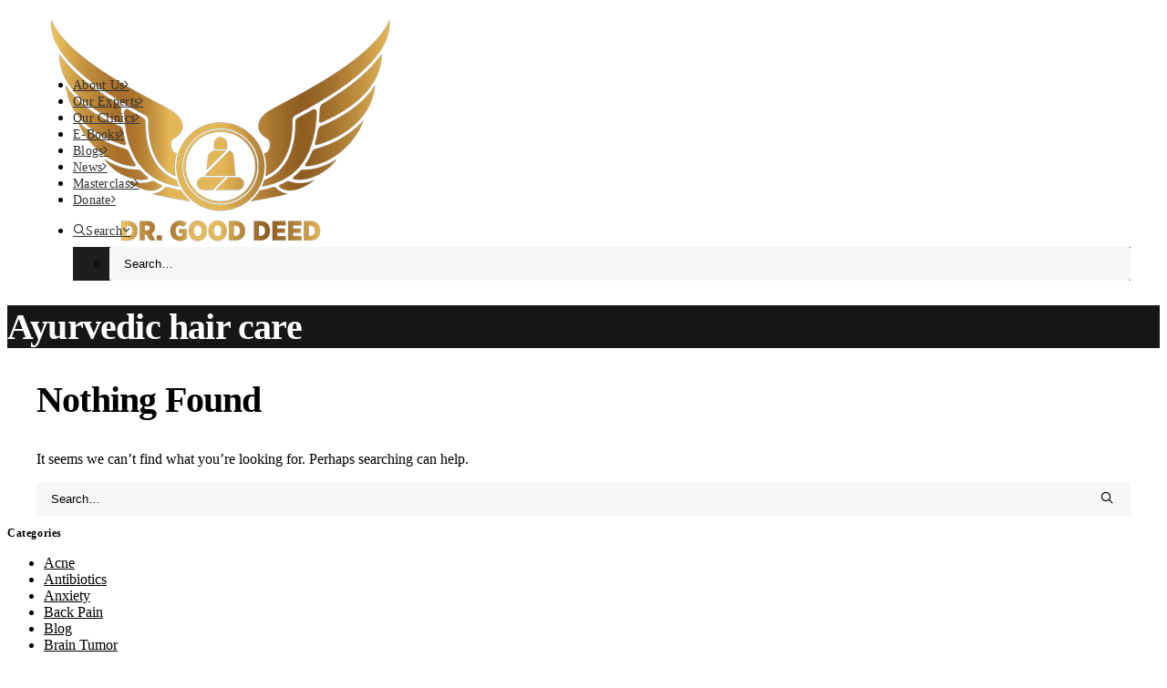

--- FILE ---
content_type: text/html; charset=UTF-8
request_url: https://drgooddeed.com/tag/ayurvedic-hair-care/
body_size: 23739
content:
<!DOCTYPE html><html class="no-touch" lang="en-US" prefix="og: https://ogp.me/ns#" xmlns="http://www.w3.org/1999/xhtml"><head><script data-no-optimize="1">var litespeed_docref=sessionStorage.getItem("litespeed_docref");litespeed_docref&&(Object.defineProperty(document,"referrer",{get:function(){return litespeed_docref}}),sessionStorage.removeItem("litespeed_docref"));</script> <meta http-equiv="Content-Type" content="text/html; charset=UTF-8"><meta name="viewport" content="width=device-width, initial-scale=1"><link rel="profile" href="http://gmpg.org/xfn/11"><link rel="pingback" href="https://drgooddeed.com/xmlrpc.php"> <script data-cfasync="false" data-pagespeed-no-defer data-cookieconsent="ignore">var gtm4wp_datalayer_name = "dataLayer";
	var dataLayer = dataLayer || [];
	const gtm4wp_use_sku_instead = 0;
	const gtm4wp_currency = 'INR';
	const gtm4wp_product_per_impression = 10;
	const gtm4wp_clear_ecommerce = true;
	const gtm4wp_datalayer_max_timeout = 2000;

	const gtm4wp_scrollerscript_debugmode         = false;
	const gtm4wp_scrollerscript_callbacktime      = 100;
	const gtm4wp_scrollerscript_readerlocation    = 150;
	const gtm4wp_scrollerscript_contentelementid  = "content";
	const gtm4wp_scrollerscript_scannertime       = 60;</script> <title>Ayurvedic hair care Archives - Dr Good Deeds</title><meta name="robots" content="follow, noindex"/><meta property="og:locale" content="en_US" /><meta property="og:type" content="article" /><meta property="og:title" content="Ayurvedic hair care Archives - Dr Good Deeds" /><meta property="og:url" content="https://drgooddeed.com/tag/ayurvedic-hair-care/" /><meta property="og:site_name" content="Dr Good Deeds" /><meta property="article:publisher" content="https://www.facebook.com/drgooddeed" /><meta property="og:image" content="https://drgooddeed.com/wp-content/uploads/2020/07/vision-1024x683.jpg" /><meta property="og:image:secure_url" content="https://drgooddeed.com/wp-content/uploads/2020/07/vision-1024x683.jpg" /><meta property="og:image:width" content="840" /><meta property="og:image:height" content="560" /><meta property="og:image:type" content="image/jpeg" /><meta name="twitter:card" content="summary_large_image" /><meta name="twitter:title" content="Ayurvedic hair care Archives - Dr Good Deeds" /><meta name="twitter:image" content="https://drgooddeed.com/wp-content/uploads/2020/07/vision-1024x683.jpg" /><link rel='dns-prefetch' href='//fonts.googleapis.com' /><link rel="alternate" type="application/rss+xml" title="Dr Good Deeds &raquo; Feed" href="https://drgooddeed.com/feed/" /><link rel="alternate" type="application/rss+xml" title="Dr Good Deeds &raquo; Comments Feed" href="https://drgooddeed.com/comments/feed/" /><link rel="alternate" type="application/rss+xml" title="Dr Good Deeds &raquo; Ayurvedic hair care Tag Feed" href="https://drgooddeed.com/tag/ayurvedic-hair-care/feed/" /><link rel="alternate" type="application/rss+xml" title="Dr Good Deeds &raquo; Stories Feed" href="https://drgooddeed.com/web-stories/feed/"><style id='wp-img-auto-sizes-contain-inline-css' type='text/css'>img:is([sizes=auto i],[sizes^="auto," i]){contain-intrinsic-size:3000px 1500px}
/*# sourceURL=wp-img-auto-sizes-contain-inline-css */</style><link rel="preload" as="style" onload="this.onload=null;this.rel='stylesheet'" id='litespeed-cache-dummy-css' href='https://drgooddeed.com/wp-content/plugins/litespeed-cache/assets/css/litespeed-dummy.css' type='text/css' media='all' /><link rel="preload" as="style" onload="this.onload=null;this.rel='stylesheet'" id='wc-blocks-style-css' href='https://drgooddeed.com/wp-content/plugins/woocommerce/assets/client/blocks/wc-blocks.css' type='text/css' media='all' /><style id='global-styles-inline-css' type='text/css'>:root{--wp--preset--aspect-ratio--square: 1;--wp--preset--aspect-ratio--4-3: 4/3;--wp--preset--aspect-ratio--3-4: 3/4;--wp--preset--aspect-ratio--3-2: 3/2;--wp--preset--aspect-ratio--2-3: 2/3;--wp--preset--aspect-ratio--16-9: 16/9;--wp--preset--aspect-ratio--9-16: 9/16;--wp--preset--color--black: #000000;--wp--preset--color--cyan-bluish-gray: #abb8c3;--wp--preset--color--white: #ffffff;--wp--preset--color--pale-pink: #f78da7;--wp--preset--color--vivid-red: #cf2e2e;--wp--preset--color--luminous-vivid-orange: #ff6900;--wp--preset--color--luminous-vivid-amber: #fcb900;--wp--preset--color--light-green-cyan: #7bdcb5;--wp--preset--color--vivid-green-cyan: #00d084;--wp--preset--color--pale-cyan-blue: #8ed1fc;--wp--preset--color--vivid-cyan-blue: #0693e3;--wp--preset--color--vivid-purple: #9b51e0;--wp--preset--gradient--vivid-cyan-blue-to-vivid-purple: linear-gradient(135deg,rgb(6,147,227) 0%,rgb(155,81,224) 100%);--wp--preset--gradient--light-green-cyan-to-vivid-green-cyan: linear-gradient(135deg,rgb(122,220,180) 0%,rgb(0,208,130) 100%);--wp--preset--gradient--luminous-vivid-amber-to-luminous-vivid-orange: linear-gradient(135deg,rgb(252,185,0) 0%,rgb(255,105,0) 100%);--wp--preset--gradient--luminous-vivid-orange-to-vivid-red: linear-gradient(135deg,rgb(255,105,0) 0%,rgb(207,46,46) 100%);--wp--preset--gradient--very-light-gray-to-cyan-bluish-gray: linear-gradient(135deg,rgb(238,238,238) 0%,rgb(169,184,195) 100%);--wp--preset--gradient--cool-to-warm-spectrum: linear-gradient(135deg,rgb(74,234,220) 0%,rgb(151,120,209) 20%,rgb(207,42,186) 40%,rgb(238,44,130) 60%,rgb(251,105,98) 80%,rgb(254,248,76) 100%);--wp--preset--gradient--blush-light-purple: linear-gradient(135deg,rgb(255,206,236) 0%,rgb(152,150,240) 100%);--wp--preset--gradient--blush-bordeaux: linear-gradient(135deg,rgb(254,205,165) 0%,rgb(254,45,45) 50%,rgb(107,0,62) 100%);--wp--preset--gradient--luminous-dusk: linear-gradient(135deg,rgb(255,203,112) 0%,rgb(199,81,192) 50%,rgb(65,88,208) 100%);--wp--preset--gradient--pale-ocean: linear-gradient(135deg,rgb(255,245,203) 0%,rgb(182,227,212) 50%,rgb(51,167,181) 100%);--wp--preset--gradient--electric-grass: linear-gradient(135deg,rgb(202,248,128) 0%,rgb(113,206,126) 100%);--wp--preset--gradient--midnight: linear-gradient(135deg,rgb(2,3,129) 0%,rgb(40,116,252) 100%);--wp--preset--font-size--small: 13px;--wp--preset--font-size--medium: 20px;--wp--preset--font-size--large: 36px;--wp--preset--font-size--x-large: 42px;--wp--preset--spacing--20: 0.44rem;--wp--preset--spacing--30: 0.67rem;--wp--preset--spacing--40: 1rem;--wp--preset--spacing--50: 1.5rem;--wp--preset--spacing--60: 2.25rem;--wp--preset--spacing--70: 3.38rem;--wp--preset--spacing--80: 5.06rem;--wp--preset--shadow--natural: 6px 6px 9px rgba(0, 0, 0, 0.2);--wp--preset--shadow--deep: 12px 12px 50px rgba(0, 0, 0, 0.4);--wp--preset--shadow--sharp: 6px 6px 0px rgba(0, 0, 0, 0.2);--wp--preset--shadow--outlined: 6px 6px 0px -3px rgb(255, 255, 255), 6px 6px rgb(0, 0, 0);--wp--preset--shadow--crisp: 6px 6px 0px rgb(0, 0, 0);}:where(.is-layout-flex){gap: 0.5em;}:where(.is-layout-grid){gap: 0.5em;}body .is-layout-flex{display: flex;}.is-layout-flex{flex-wrap: wrap;align-items: center;}.is-layout-flex > :is(*, div){margin: 0;}body .is-layout-grid{display: grid;}.is-layout-grid > :is(*, div){margin: 0;}:where(.wp-block-columns.is-layout-flex){gap: 2em;}:where(.wp-block-columns.is-layout-grid){gap: 2em;}:where(.wp-block-post-template.is-layout-flex){gap: 1.25em;}:where(.wp-block-post-template.is-layout-grid){gap: 1.25em;}.has-black-color{color: var(--wp--preset--color--black) !important;}.has-cyan-bluish-gray-color{color: var(--wp--preset--color--cyan-bluish-gray) !important;}.has-white-color{color: var(--wp--preset--color--white) !important;}.has-pale-pink-color{color: var(--wp--preset--color--pale-pink) !important;}.has-vivid-red-color{color: var(--wp--preset--color--vivid-red) !important;}.has-luminous-vivid-orange-color{color: var(--wp--preset--color--luminous-vivid-orange) !important;}.has-luminous-vivid-amber-color{color: var(--wp--preset--color--luminous-vivid-amber) !important;}.has-light-green-cyan-color{color: var(--wp--preset--color--light-green-cyan) !important;}.has-vivid-green-cyan-color{color: var(--wp--preset--color--vivid-green-cyan) !important;}.has-pale-cyan-blue-color{color: var(--wp--preset--color--pale-cyan-blue) !important;}.has-vivid-cyan-blue-color{color: var(--wp--preset--color--vivid-cyan-blue) !important;}.has-vivid-purple-color{color: var(--wp--preset--color--vivid-purple) !important;}.has-black-background-color{background-color: var(--wp--preset--color--black) !important;}.has-cyan-bluish-gray-background-color{background-color: var(--wp--preset--color--cyan-bluish-gray) !important;}.has-white-background-color{background-color: var(--wp--preset--color--white) !important;}.has-pale-pink-background-color{background-color: var(--wp--preset--color--pale-pink) !important;}.has-vivid-red-background-color{background-color: var(--wp--preset--color--vivid-red) !important;}.has-luminous-vivid-orange-background-color{background-color: var(--wp--preset--color--luminous-vivid-orange) !important;}.has-luminous-vivid-amber-background-color{background-color: var(--wp--preset--color--luminous-vivid-amber) !important;}.has-light-green-cyan-background-color{background-color: var(--wp--preset--color--light-green-cyan) !important;}.has-vivid-green-cyan-background-color{background-color: var(--wp--preset--color--vivid-green-cyan) !important;}.has-pale-cyan-blue-background-color{background-color: var(--wp--preset--color--pale-cyan-blue) !important;}.has-vivid-cyan-blue-background-color{background-color: var(--wp--preset--color--vivid-cyan-blue) !important;}.has-vivid-purple-background-color{background-color: var(--wp--preset--color--vivid-purple) !important;}.has-black-border-color{border-color: var(--wp--preset--color--black) !important;}.has-cyan-bluish-gray-border-color{border-color: var(--wp--preset--color--cyan-bluish-gray) !important;}.has-white-border-color{border-color: var(--wp--preset--color--white) !important;}.has-pale-pink-border-color{border-color: var(--wp--preset--color--pale-pink) !important;}.has-vivid-red-border-color{border-color: var(--wp--preset--color--vivid-red) !important;}.has-luminous-vivid-orange-border-color{border-color: var(--wp--preset--color--luminous-vivid-orange) !important;}.has-luminous-vivid-amber-border-color{border-color: var(--wp--preset--color--luminous-vivid-amber) !important;}.has-light-green-cyan-border-color{border-color: var(--wp--preset--color--light-green-cyan) !important;}.has-vivid-green-cyan-border-color{border-color: var(--wp--preset--color--vivid-green-cyan) !important;}.has-pale-cyan-blue-border-color{border-color: var(--wp--preset--color--pale-cyan-blue) !important;}.has-vivid-cyan-blue-border-color{border-color: var(--wp--preset--color--vivid-cyan-blue) !important;}.has-vivid-purple-border-color{border-color: var(--wp--preset--color--vivid-purple) !important;}.has-vivid-cyan-blue-to-vivid-purple-gradient-background{background: var(--wp--preset--gradient--vivid-cyan-blue-to-vivid-purple) !important;}.has-light-green-cyan-to-vivid-green-cyan-gradient-background{background: var(--wp--preset--gradient--light-green-cyan-to-vivid-green-cyan) !important;}.has-luminous-vivid-amber-to-luminous-vivid-orange-gradient-background{background: var(--wp--preset--gradient--luminous-vivid-amber-to-luminous-vivid-orange) !important;}.has-luminous-vivid-orange-to-vivid-red-gradient-background{background: var(--wp--preset--gradient--luminous-vivid-orange-to-vivid-red) !important;}.has-very-light-gray-to-cyan-bluish-gray-gradient-background{background: var(--wp--preset--gradient--very-light-gray-to-cyan-bluish-gray) !important;}.has-cool-to-warm-spectrum-gradient-background{background: var(--wp--preset--gradient--cool-to-warm-spectrum) !important;}.has-blush-light-purple-gradient-background{background: var(--wp--preset--gradient--blush-light-purple) !important;}.has-blush-bordeaux-gradient-background{background: var(--wp--preset--gradient--blush-bordeaux) !important;}.has-luminous-dusk-gradient-background{background: var(--wp--preset--gradient--luminous-dusk) !important;}.has-pale-ocean-gradient-background{background: var(--wp--preset--gradient--pale-ocean) !important;}.has-electric-grass-gradient-background{background: var(--wp--preset--gradient--electric-grass) !important;}.has-midnight-gradient-background{background: var(--wp--preset--gradient--midnight) !important;}.has-small-font-size{font-size: var(--wp--preset--font-size--small) !important;}.has-medium-font-size{font-size: var(--wp--preset--font-size--medium) !important;}.has-large-font-size{font-size: var(--wp--preset--font-size--large) !important;}.has-x-large-font-size{font-size: var(--wp--preset--font-size--x-large) !important;}
/*# sourceURL=global-styles-inline-css */</style><style id='classic-theme-styles-inline-css' type='text/css'>/*! This file is auto-generated */
.wp-block-button__link{color:#fff;background-color:#32373c;border-radius:9999px;box-shadow:none;text-decoration:none;padding:calc(.667em + 2px) calc(1.333em + 2px);font-size:1.125em}.wp-block-file__button{background:#32373c;color:#fff;text-decoration:none}
/*# sourceURL=/wp-includes/css/classic-themes.min.css */</style><link rel="preload" as="style" onload="this.onload=null;this.rel='stylesheet'" id='contact-form-7-css' href='https://drgooddeed.com/wp-content/plugins/contact-form-7/includes/css/styles.css' type='text/css' media='all' /><link rel="preload" as="style" onload="this.onload=null;this.rel='stylesheet'" id='notix-css' href='https://drgooddeed.com/wp-content/plugins/notix-web-push-notifications/public/css/notix-public.css' type='text/css' media='all' /><link rel="preload" as="style" onload="this.onload=null;this.rel='stylesheet'" id='uncode-privacy-css' href='https://drgooddeed.com/wp-content/plugins/uncode-privacy/assets/css/uncode-privacy-public.css' type='text/css' media='all' /><style id='woocommerce-inline-inline-css' type='text/css'>.woocommerce form .form-row .required { visibility: visible; }
/*# sourceURL=woocommerce-inline-inline-css */</style><link rel="preload" as="style" onload="this.onload=null;this.rel='stylesheet'" id='wpcf7-redirect-script-frontend-css' href='https://drgooddeed.com/wp-content/plugins/wpcf7-redirect/build/assets/frontend-script.css' type='text/css' media='all' /><style id='uncode-style-inline-css' type='text/css'>@media (max-width: 959px) { .navbar-brand > * { height: 40px !important;}}
@media (min-width: 960px) { .limit-width { max-width: 1200px; margin: auto;}}
#changer-back-color { transition: background-color 1000ms cubic-bezier(0.25, 1, 0.5, 1) !important; } #changer-back-color > div { transition: opacity 1000ms cubic-bezier(0.25, 1, 0.5, 1) !important; } body.bg-changer-init.disable-hover .main-wrapper .style-light,  body.bg-changer-init.disable-hover .main-wrapper .style-light h1,  body.bg-changer-init.disable-hover .main-wrapper .style-light h2, body.bg-changer-init.disable-hover .main-wrapper .style-light h3, body.bg-changer-init.disable-hover .main-wrapper .style-light h4, body.bg-changer-init.disable-hover .main-wrapper .style-light h5, body.bg-changer-init.disable-hover .main-wrapper .style-light h6, body.bg-changer-init.disable-hover .main-wrapper .style-light a, body.bg-changer-init.disable-hover .main-wrapper .style-dark, body.bg-changer-init.disable-hover .main-wrapper .style-dark h1, body.bg-changer-init.disable-hover .main-wrapper .style-dark h2, body.bg-changer-init.disable-hover .main-wrapper .style-dark h3, body.bg-changer-init.disable-hover .main-wrapper .style-dark h4, body.bg-changer-init.disable-hover .main-wrapper .style-dark h5, body.bg-changer-init.disable-hover .main-wrapper .style-dark h6, body.bg-changer-init.disable-hover .main-wrapper .style-dark a { transition: color 1000ms cubic-bezier(0.25, 1, 0.5, 1) !important; }
/*# sourceURL=uncode-style-inline-css */</style><link rel="preload" as="style" onload="this.onload=null;this.rel='stylesheet'" id='lenis-scroll-style-css' href='https://drgooddeed.com/wp-content/themes/uncode/library/css/style-lenis.css' type='text/css' media='all' /><link rel="preload" as="style" onload="this.onload=null;this.rel='stylesheet'" id='uncode-style-breadcrumbs-css' href='https://drgooddeed.com/wp-content/themes/uncode/library/css/style-breadcrumbs.css' type='text/css' media='all' /><link rel="preload" as="style" onload="this.onload=null;this.rel='stylesheet'" id='uncode-style-iconbox-css' href='https://drgooddeed.com/wp-content/themes/uncode/library/css/style-iconbox.css' type='text/css' media='all' /><link rel="preload" as="style" onload="this.onload=null;this.rel='stylesheet'" id='uncode-style-gallery-utils-css' href='https://drgooddeed.com/wp-content/themes/uncode/library/css/style-gallery-utils.css' type='text/css' media='all' /><link rel="preload" as="style" onload="this.onload=null;this.rel='stylesheet'" id='uncode-style-utils-css' href='https://drgooddeed.com/wp-content/themes/uncode/library/css/style-utils.css' type='text/css' media='all' /><link rel="preload" as="style" onload="this.onload=null;this.rel='stylesheet'" id='uncode-style-cf7-css' href='https://drgooddeed.com/wp-content/themes/uncode/library/css/style-cf7.css' type='text/css' media='all' /><link rel="preload" as="style" onload="this.onload=null;this.rel='stylesheet'" id='uncode-icons-css' href='https://drgooddeed.com/wp-content/themes/uncode/library/css/uncode-icons.css' type='text/css' media='all' /><link rel="preload" as="style" onload="this.onload=null;this.rel='stylesheet'" id='uncode-custom-style-css' href='https://drgooddeed.com/wp-content/themes/uncode/library/css/style-custom.css' type='text/css' media='all' /><style id='uncode-custom-style-inline-css' type='text/css'>footer .footer-center{padding-top:20px;padding-bottom:20px;}.mt10{margin-top:10px !important;}.foot-content h2{font-size:14px;margin:0;}.wpcf7 form.invalid .wpcf7-response-output, .wpcf7 form.unaccepted .wpcf7-response-output {border-color:#ffb900;color:#ffb900;font-size:16px;}.wpcf7-response-output{color:#46b450;}ul.f-content li{font-size:13px;}.foot-links a{color:#ffffff !important;}.foot-links a:hover{text-decoration:underline !important;}.fix-cta{z-index:100;position:fixed;bottom:90px; right:0;}@media (max-width:569px){.fix-cta{bottom:0px; right:12%;}}.blog-post .post-title {font-size:22px;line-height:1.4em;min-height:60px;}
/*# sourceURL=uncode-custom-style-inline-css */</style><link rel="preload" as="style" onload="this.onload=null;this.rel='stylesheet'" id='sib-front-css-css' href='https://drgooddeed.com/wp-content/plugins/mailin/css/mailin-front.css' type='text/css' media='all' /> <script type="litespeed/javascript" data-src="https://drgooddeed.com/wp-includes/js/jquery/jquery.min.js" id="jquery-core-js"></script> <script id="wc-add-to-cart-js-extra" type="litespeed/javascript">var wc_add_to_cart_params={"ajax_url":"/wp-admin/admin-ajax.php","wc_ajax_url":"/?wc-ajax=%%endpoint%%","i18n_view_cart":"View cart","cart_url":"https://drgooddeed.com","is_cart":"","cart_redirect_after_add":"no"}</script> <script id="woocommerce-js-extra" type="litespeed/javascript">var woocommerce_params={"ajax_url":"/wp-admin/admin-ajax.php","wc_ajax_url":"/?wc-ajax=%%endpoint%%","i18n_password_show":"Show password","i18n_password_hide":"Hide password"}</script> <script id="uncode-init-js-extra" type="litespeed/javascript">var SiteParameters={"days":"days","hours":"hours","minutes":"minutes","seconds":"seconds","constant_scroll":"on","scroll_speed":"2","parallax_factor":"0.25","loading":"Loading\u2026","slide_name":"slide","slide_footer":"footer","ajax_url":"https://drgooddeed.com/wp-admin/admin-ajax.php","nonce_adaptive_images":"ea43c47e57","nonce_srcset_async":"8abc167851","enable_debug":"","block_mobile_videos":"","is_frontend_editor":"","main_width":["1200","px"],"mobile_parallax_allowed":"","listen_for_screen_update":"1","wireframes_plugin_active":"1","sticky_elements":"off","resize_quality":"90","register_metadata":"1","bg_changer_time":"1000","update_wc_fragments":"1","optimize_shortpixel_image":"","menu_mobile_offcanvas_gap":"45","custom_cursor_selector":"[href], .trigger-overlay, .owl-next, .owl-prev, .owl-dot, input[type=\"submit\"], input[type=\"checkbox\"], button[type=\"submit\"], a[class^=\"ilightbox\"], .ilightbox-thumbnail, .ilightbox-prev, .ilightbox-next, .overlay-close, .unmodal-close, .qty-inset \u003E span, .share-button li, .uncode-post-titles .tmb.tmb-click-area, .btn-link, .tmb-click-row .t-inside, .lg-outer button, .lg-thumb img, a[data-lbox], .uncode-close-offcanvas-overlay, .uncode-nav-next, .uncode-nav-prev, .uncode-nav-index","mobile_parallax_animation":"","lbox_enhanced":"1","native_media_player":"1","vimeoPlayerParams":"?autoplay=0","ajax_filter_key_search":"key","ajax_filter_key_unfilter":"unfilter","index_pagination_disable_scroll":"","index_pagination_scroll_to":"","uncode_wc_popup_cart_qty":"","disable_hover_hack":"","uncode_nocookie":"","menuHideOnClick":"1","smoothScroll":"off","smoothScrollDisableHover":"","smoothScrollQuery":"960","uncode_force_onepage_dots":"","uncode_smooth_scroll_safe":"","uncode_lb_add_galleries":", .gallery","uncode_lb_add_items":", .gallery .gallery-item a","uncode_prev_label":"Previous","uncode_next_label":"Next","uncode_slide_label":"Slide","uncode_share_label":"Share on %","uncode_has_ligatures":"","uncode_is_accessible":"","uncode_carousel_itemSelector":"*:not(.hidden)","uncode_adaptive":"1","ai_breakpoints":"258,516,720,1032,1440,2064,2880","uncode_limit_width":"1200px"}</script> <script id="sib-front-js-js-extra" type="litespeed/javascript">var sibErrMsg={"invalidMail":"Please fill out valid email address","requiredField":"Please fill out required fields","invalidDateFormat":"Please fill out valid date format","invalidSMSFormat":"Please fill out valid phone number"};var ajax_sib_front_object={"ajax_url":"https://drgooddeed.com/wp-admin/admin-ajax.php","ajax_nonce":"8211d1df67","flag_url":"https://drgooddeed.com/wp-content/plugins/mailin/img/flags/"}</script> <script></script><link rel="https://api.w.org/" href="https://drgooddeed.com/wp-json/" /><link rel="alternate" title="JSON" type="application/json" href="https://drgooddeed.com/wp-json/wp/v2/tags/1768" /><link rel="EditURI" type="application/rsd+xml" title="RSD" href="https://drgooddeed.com/xmlrpc.php?rsd" /> <script id="script" type="litespeed/javascript">const ntxs=document.createElement("script");ntxs.src="https://notix.io/ent/current/enot.min.js";ntxs.onload=(sdk)=>{sdk.startInstall({appId:"10063f2b265449e59b299684bb21027",loadSettings:!0})};document.head.append(ntxs)</script><meta name="ti-site-data" content="[base64]" /> <script data-cfasync="false" data-pagespeed-no-defer data-cookieconsent="ignore">var dataLayer_content = {"visitorIP":"3.137.216.104","pagePostType":false,"pagePostType2":"tag-","browserName":"","browserVersion":"","browserEngineName":"","browserEngineVersion":"","osName":"","osVersion":"","deviceType":"bot","deviceManufacturer":"","deviceModel":""};
	dataLayer.push( dataLayer_content );</script> <script data-cfasync="false" data-pagespeed-no-defer data-cookieconsent="ignore">(function(w,d,s,l,i){w[l]=w[l]||[];w[l].push({'gtm.start':
new Date().getTime(),event:'gtm.js'});var f=d.getElementsByTagName(s)[0],
j=d.createElement(s),dl=l!='dataLayer'?'&l='+l:'';j.async=true;j.src=
'//www.googletagmanager.com/gtm.js?id='+i+dl;f.parentNode.insertBefore(j,f);
})(window,document,'script','dataLayer','GTM-WZPCFJVX');</script> 	<noscript><style>.woocommerce-product-gallery{ opacity: 1 !important; }</style></noscript>
 <script type="litespeed/javascript">!function(f,b,e,v,n,t,s){if(f.fbq)return;n=f.fbq=function(){n.callMethod?n.callMethod.apply(n,arguments):n.queue.push(arguments)};if(!f._fbq)f._fbq=n;n.push=n;n.loaded=!0;n.version='2.0';n.queue=[];t=b.createElement(e);t.async=!0;t.src=v;s=b.getElementsByTagName(e)[0];s.parentNode.insertBefore(t,s)}(window,document,'script','https://connect.facebook.net/en_US/fbevents.js')</script>  <script type="litespeed/javascript">var url=window.location.origin+'?ob=open-bridge';fbq('set','openbridge','1331420328219949',url);fbq('init','1331420328219949',{},{"agent":"wordpress-6.9-4.1.5"})</script><script type="litespeed/javascript">fbq('track','PageView',[])</script><script type="litespeed/javascript" data-src="https://cdn.brevo.com/js/sdk-loader.js"></script> <script type="litespeed/javascript">window.Brevo=window.Brevo||[];window.Brevo.push(['init',{"client_key":"sq3uqyr5tqncg2py73cavgec","email_id":null,"push":{"customDomain":"https:\/\/drgooddeed.com\/wp-content\/plugins\/mailin\/"},"service_worker_url":"sw.js?key=${key}","frame_url":"brevo-frame.html"}])</script>  <script type="application/ld+json" class="saswp-schema-markup-output">[{"@context":"https:\/\/schema.org\/","@type":"ContactPage","mainEntityOfPage":{"@type":"WebPage","@id":""},"url":"","headline":"","description":"","publisher":{"@type":"Organization","name":"Dr Good Deeds","url":"https:\/\/drgooddeed.com"}},

{"@context":"https:\/\/schema.org\/","@graph":[{"@context":"https:\/\/schema.org\/","@type":"SiteNavigationElement","@id":"https:\/\/drgooddeed.com\/#about-us","name":"About Us","url":"https:\/\/drgooddeed.com\/about\/"},{"@context":"https:\/\/schema.org\/","@type":"SiteNavigationElement","@id":"https:\/\/drgooddeed.com\/#our-experts","name":"Our Experts","url":"https:\/\/drgooddeed.com\/our-team\/"},{"@context":"https:\/\/schema.org\/","@type":"SiteNavigationElement","@id":"https:\/\/drgooddeed.com\/#our-clinics","name":"Our Clinics","url":"https:\/\/drgooddeed.com\/services\/"},{"@context":"https:\/\/schema.org\/","@type":"SiteNavigationElement","@id":"https:\/\/drgooddeed.com\/#e-books","name":"E-Books","url":"https:\/\/drgooddeed.com\/e-books\/"},{"@context":"https:\/\/schema.org\/","@type":"SiteNavigationElement","@id":"https:\/\/drgooddeed.com\/#blogs","name":"Blogs","url":"https:\/\/drgooddeed.com\/blogs\/"},{"@context":"https:\/\/schema.org\/","@type":"SiteNavigationElement","@id":"https:\/\/drgooddeed.com\/#news","name":"News","url":"https:\/\/drgooddeed.com\/news\/"},{"@context":"https:\/\/schema.org\/","@type":"SiteNavigationElement","@id":"https:\/\/drgooddeed.com\/#masterclass","name":"Masterclass","url":"https:\/\/drgooddeed.com\/webinars\/"},{"@context":"https:\/\/schema.org\/","@type":"SiteNavigationElement","@id":"https:\/\/drgooddeed.com\/#donate","name":"Donate","url":"https:\/\/drgooddeed.com\/trust\/"}]},

{"@context":"https:\/\/schema.org\/","@type":"MedicalWebPage","@id":"#medicalwebpage","name":"","url":"","lastReviewed":"","dateCreated":"","inLanguage":"en-US","description":"","mainEntity":{"@type":"Article","mainEntityOfPage":"","headline":"","description":"","keywords":"","datePublished":"","dateModified":"","author":{"@type":"Person","name":"","url":"https:\/\/drgooddeed.com\/author\/","sameAs":[],"image":{"@type":"ImageObject","url":"https:\/\/drgooddeed.com\/wp-content\/litespeed\/avatar\/23494c9101089ad44ae88ce9d2f56aac.jpg?ver=1768899689","height":96,"width":96}},"publisher":{"@type":"Organization","name":"Dr Good Deeds","url":"https:\/\/drgooddeed.com"}},"reviewedBy":{"@type":"Organization","name":"Dr Good Deeds","url":"https:\/\/drgooddeed.com"}},

{"@context":"https:\/\/schema.org\/","@type":"FAQPage","@id":"#FAQPage","headline":"","keywords":"","datePublished":"","dateModified":"","dateCreated":"","author":{"@type":"Person","name":"","url":"https:\/\/drgooddeed.com\/author\/","sameAs":[],"image":{"@type":"ImageObject","url":"https:\/\/drgooddeed.com\/wp-content\/litespeed\/avatar\/23494c9101089ad44ae88ce9d2f56aac.jpg?ver=1768899689","height":96,"width":96}}}]</script> <script id="google_gtagjs" type="litespeed/javascript" data-src="https://www.googletagmanager.com/gtag/js?id=G-NE1XMGXQK5"></script> <script id="google_gtagjs-inline" type="litespeed/javascript">window.dataLayer=window.dataLayer||[];function gtag(){dataLayer.push(arguments)}gtag('js',new Date());gtag('config','G-NE1XMGXQK5',{})</script> <meta name="generator" content="Powered by Slider Revolution 6.7.37 - responsive, Mobile-Friendly Slider Plugin for WordPress with comfortable drag and drop interface." /><link rel="icon" href="https://drgooddeed.com/wp-content/uploads/2020/07/cropped-GD-favicon-32x32.png" sizes="32x32" /><link rel="icon" href="https://drgooddeed.com/wp-content/uploads/2020/07/cropped-GD-favicon-192x192.png" sizes="192x192" /><link rel="apple-touch-icon" href="https://drgooddeed.com/wp-content/uploads/2020/07/cropped-GD-favicon-180x180.png" /><meta name="msapplication-TileImage" content="https://drgooddeed.com/wp-content/uploads/2020/07/cropped-GD-favicon-270x270.png" /> <script type="litespeed/javascript">function setREVStartSize(e){window.RSIW=window.RSIW===undefined?window.innerWidth:window.RSIW;window.RSIH=window.RSIH===undefined?window.innerHeight:window.RSIH;try{var pw=document.getElementById(e.c).parentNode.offsetWidth,newh;pw=pw===0||isNaN(pw)||(e.l=="fullwidth"||e.layout=="fullwidth")?window.RSIW:pw;e.tabw=e.tabw===undefined?0:parseInt(e.tabw);e.thumbw=e.thumbw===undefined?0:parseInt(e.thumbw);e.tabh=e.tabh===undefined?0:parseInt(e.tabh);e.thumbh=e.thumbh===undefined?0:parseInt(e.thumbh);e.tabhide=e.tabhide===undefined?0:parseInt(e.tabhide);e.thumbhide=e.thumbhide===undefined?0:parseInt(e.thumbhide);e.mh=e.mh===undefined||e.mh==""||e.mh==="auto"?0:parseInt(e.mh,0);if(e.layout==="fullscreen"||e.l==="fullscreen")
newh=Math.max(e.mh,window.RSIH);else{e.gw=Array.isArray(e.gw)?e.gw:[e.gw];for(var i in e.rl)if(e.gw[i]===undefined||e.gw[i]===0)e.gw[i]=e.gw[i-1];e.gh=e.el===undefined||e.el===""||(Array.isArray(e.el)&&e.el.length==0)?e.gh:e.el;e.gh=Array.isArray(e.gh)?e.gh:[e.gh];for(var i in e.rl)if(e.gh[i]===undefined||e.gh[i]===0)e.gh[i]=e.gh[i-1];var nl=new Array(e.rl.length),ix=0,sl;e.tabw=e.tabhide>=pw?0:e.tabw;e.thumbw=e.thumbhide>=pw?0:e.thumbw;e.tabh=e.tabhide>=pw?0:e.tabh;e.thumbh=e.thumbhide>=pw?0:e.thumbh;for(var i in e.rl)nl[i]=e.rl[i]<window.RSIW?0:e.rl[i];sl=nl[0];for(var i in nl)if(sl>nl[i]&&nl[i]>0){sl=nl[i];ix=i}
var m=pw>(e.gw[ix]+e.tabw+e.thumbw)?1:(pw-(e.tabw+e.thumbw))/(e.gw[ix]);newh=(e.gh[ix]*m)+(e.tabh+e.thumbh)}
var el=document.getElementById(e.c);if(el!==null&&el)el.style.height=newh+"px";el=document.getElementById(e.c+"_wrapper");if(el!==null&&el){el.style.height=newh+"px";el.style.display="block"}}catch(e){console.log("Failure at Presize of Slider:"+e)}}</script> <style type="text/css" id="wp-custom-css">.grid-filters ul.menu-smart > li > span{    display: block;
    padding: 0px 9px 20px 9px;}

.filter-menu, .grid-filters ul.menu-smart a:not(.social-menu-link), .grid-filters .mobile-toggle-trigger:not(.social-menu-link), .grid-filters .extra-filters-wrapper .menu-smart > li > a:not(.social-menu-link), .grid-filters .uncode-woocommerce-sorting__link, .grid-filters .uncode-woocommerce-toggle-widgetized-cb__link, .grid-filters .uncode-toggle-ajax-filters:not(.social-menu-link){font-size:14px}</style><noscript><style>.wpb_animate_when_almost_visible { opacity: 1; }</style></noscript><link rel="preload" as="style" onload="this.onload=null;this.rel='stylesheet'" id='rs-plugin-settings-css' href='//drgooddeed.com/wp-content/plugins/revslider/sr6/assets/css/rs6.css' type='text/css' media='all' /><style id='rs-plugin-settings-inline-css' type='text/css'>#rs-demo-id {}
/*# sourceURL=rs-plugin-settings-inline-css */</style></head><body class="archive tag tag-ayurvedic-hair-care tag-1768 wp-theme-uncode theme-uncode woocommerce-no-js group-blog hormenu-position-left hmenu hmenu-position-right header-full-width input-background main-center-align menu-mobile-transparent textual-accent-color menu-sticky-mobile menu-mobile-centered menu-mobile-animated mobile-parallax-not-allowed ilb-no-bounce unreg qw-body-scroll-disabled menu-sticky-fix menu-dd-search no-qty-fx uncode-sidecart-mobile-disabled wpb-js-composer js-comp-ver-8.7.1 vc_responsive" data-border="0"><div id="vh_layout_help"></div><noscript>
<img height="1" width="1" style="display:none" alt="fbpx"
src="https://www.facebook.com/tr?id=1331420328219949&ev=PageView&noscript=1" />
</noscript><div class="body-borders" data-border="0"><div class="top-border body-border-shadow"></div><div class="right-border body-border-shadow"></div><div class="bottom-border body-border-shadow"></div><div class="left-border body-border-shadow"></div><div class="top-border style-light-bg"></div><div class="right-border style-light-bg"></div><div class="bottom-border style-light-bg"></div><div class="left-border style-light-bg"></div></div><div class="box-wrapper"><div class="box-container"> <script id="initBox" type="litespeed/javascript">UNCODE.initBox()</script> <div class="menu-wrapper menu-shrink menu-sticky menu-sticky-mobile"><header id="masthead" class="navbar menu-primary menu-light submenu-dark style-light-original menu-with-logo"><div class="menu-container style-color-xsdn-bg menu-no-borders" role="navigation"><div class="row-menu limit-width"><div class="row-menu-inner"><div id="logo-container-mobile" class="col-lg-0 logo-container middle"><div id="main-logo" class="navbar-header style-light">
<a href="https://drgooddeed.com/" class="navbar-brand" data-minheight="36" aria-label="Dr Good Deeds"><div class="logo-image main-logo logo-skinnable" data-maxheight="60" style="height: 60px;"><img data-lazyloaded="1" src="[data-uri]" fetchpriority="high" decoding="async" data-src="https://drgooddeed.com/wp-content/uploads/2021/10/drgooddeed-logo.png" alt="drgooddeed-logo" width="400" height="278" class="img-responsive" /></div></a></div><div class="mmb-container"><div class="mobile-additional-icons"></div><div class="mobile-menu-button mobile-menu-button-light lines-button" aria-label="Toggle menu" role="button" tabindex="0"><span class="lines"><span></span></span></div></div></div><div class="col-lg-12 main-menu-container middle"><div class="menu-horizontal menu-sub-enhanced"><div class="menu-horizontal-inner"><div class="nav navbar-nav navbar-main navbar-nav-first"><ul id="menu-main-menu" class="menu-primary-inner menu-smart sm" role="menu"><li role="menuitem"  id="menu-item-113897" class="menu-item menu-item-type-post_type menu-item-object-page menu-item-113897 menu-item-link"><a href="https://drgooddeed.com/about/">About Us<i class="fa fa-angle-right fa-dropdown"></i></a></li><li role="menuitem"  id="menu-item-113927" class="menu-item menu-item-type-post_type menu-item-object-page menu-item-113927 menu-item-link"><a href="https://drgooddeed.com/our-team/">Our Experts<i class="fa fa-angle-right fa-dropdown"></i></a></li><li role="menuitem"  id="menu-item-115421" class="menu-item menu-item-type-post_type menu-item-object-page menu-item-115421 menu-item-link"><a href="https://drgooddeed.com/services/">Our Clinics<i class="fa fa-angle-right fa-dropdown"></i></a></li><li role="menuitem"  id="menu-item-115466" class="menu-item menu-item-type-post_type menu-item-object-page menu-item-115466 menu-item-link"><a href="https://drgooddeed.com/e-books/">E-Books<i class="fa fa-angle-right fa-dropdown"></i></a></li><li role="menuitem"  id="menu-item-370" class="menu-item menu-item-type-post_type menu-item-object-page menu-item-370 menu-item-link"><a href="https://drgooddeed.com/blogs/">Blogs<i class="fa fa-angle-right fa-dropdown"></i></a></li><li role="menuitem"  id="menu-item-362" class="menu-item menu-item-type-post_type menu-item-object-page menu-item-362 menu-item-link"><a href="https://drgooddeed.com/news/">News<i class="fa fa-angle-right fa-dropdown"></i></a></li><li role="menuitem"  id="menu-item-116021" class="menu-item menu-item-type-post_type menu-item-object-page menu-item-116021 menu-item-link"><a href="https://drgooddeed.com/webinars/">Masterclass<i class="fa fa-angle-right fa-dropdown"></i></a></li><li role="menuitem"  id="menu-item-116164" class="menu-item menu-item-type-post_type menu-item-object-page menu-item-116164 menu-item-link"><a href="https://drgooddeed.com/trust/">Donate<i class="fa fa-angle-right fa-dropdown"></i></a></li></ul></div><div class="uncode-close-offcanvas-mobile lines-button close navbar-mobile-el"><span class="lines"></span></div><div class="nav navbar-nav navbar-nav-last navbar-extra-icons"><ul class="menu-smart sm menu-icons menu-smart-social" role="menu"><li role="menuitem" class="menu-item-link search-icon style-light dropdown "><a href="#" class="trigger-overlay search-icon" role="button" data-area="search" data-container="box-container" aria-label="Search">
<i class="fa fa-search3"></i><span class="desktop-hidden"><span>Search</span></span><i class="fa fa-angle-down fa-dropdown desktop-hidden"></i>
</a><ul role="menu" class="drop-menu desktop-hidden"><li role="menuitem"><form class="search" method="get" action="https://drgooddeed.com/">
<input type="search" class="search-field no-livesearch" placeholder="Search…" value="" name="s" title="Search…" /></form></li></ul></li></ul></div><div class="desktop-hidden menu-accordion-secondary"></div></div></div></div></div></div><div class="overlay overlay-search style-dark  menu-sub-enhanced" data-area="search" data-container="box-container"><div class="overlay-search-wrapper"><div class="search-container limit-width"><div class="mmb-container"><div class="menu-close-search menu-close-dd mobile-menu-button menu-button-offcanvas mobile-menu-button-dark lines-button overlay-close close" data-area="search" data-container="box-container"><span class="lines lines-dropdown"></span></div></div><form action="https://drgooddeed.com/" method="get"><div class="search-container-inner">
<label for="s_form_1" aria-label="Search"><input type="search" class="search-field form-fluid no-livesearch" placeholder="Search…" value="" name="s" id="s_form_1">
<i class="fa fa-search3" role="button" tabindex="0" aria-labelledby="s_form_1"></i></label></div></form></div></div></div></div></header></div> <script id="fixMenuHeight" type="litespeed/javascript">UNCODE.fixMenuHeight()</script> <div class="main-wrapper"><div class="main-container"><div class="page-wrapper" role="main"><div class="sections-container" id="sections-container"><div id="page-header"><div class="remove-menu-padding remove-menu-padding-mobile header-basic style-dark"><div class="background-element header-wrapper style-color-wayh-bg header-only-text" data-height="0" style="min-height: 40px;"><div class="header-bg-wrapper"><div class="header-bg" style="background-position: center top;"></div></div><div class="header-main-container"><div class="header-content header-center header-middle header-align-center"><div class="header-content-inner" ><h1 class="header-title font-762333 h1 text-capitalize"><span>Ayurvedic hair care</span></h1></div></div></div></div></div></div><script type="litespeed/javascript">UNCODE.initHeader()</script><div class="page-body style-color-xsdn-bg"><div class="post-wrapper"><div class="post-body"><div class="row-container"><div class="row row-parent un-sidebar-layout col-std-gutter double-top-padding no-bottom-padding"><div class="row-inner"><div class="col-lg-9"><div class="post-content style-light double-bottom-padding"><div class="row-container"><section class="no-results not-found row row-parent limit-width no-top-padding no-bottom-padding no-h-padding"><div class="page-header"><h1 class="post-title">Nothing Found</h1></div><div class="page-content"><p>It seems we can&rsquo;t find what you&rsquo;re looking for. Perhaps searching can help.</p><form action="https://drgooddeed.com/" method="get"><div class="search-container-inner">
<label for="s_form_2" aria-label="Search"><input type="search" class="search-field form-fluid no-livesearch" placeholder="Search…" value="" name="s" id="s_form_2">
<i class="fa fa-search3" role="button" tabindex="0" aria-labelledby="s_form_2"></i></label></div></form></div></section></div></div></div><div class="col-lg-3 col-widgets-sidebar "><div class="uncol style-light sticky-element sticky-sidebar"><div class="uncoltable"><div class="uncell double-bottom-padding"><div class="uncont"><aside id="categories-2" class="widget widget_categories widget-container collapse-init sidebar-widgets"><h3 class="widget-title">Categories</h3><ul><li class="cat-item cat-item-3463"><a href="https://drgooddeed.com/category/blog/acne/">Acne</a></li><li class="cat-item cat-item-3462"><a href="https://drgooddeed.com/category/blog/antibiotics/">Antibiotics</a></li><li class="cat-item cat-item-3464"><a href="https://drgooddeed.com/category/blog/anxiety/">Anxiety</a></li><li class="cat-item cat-item-3316"><a href="https://drgooddeed.com/category/blog/back-pain/">Back Pain</a></li><li class="cat-item cat-item-1"><a href="https://drgooddeed.com/category/blog/">Blog</a></li><li class="cat-item cat-item-261"><a href="https://drgooddeed.com/category/blog/brain-tumor/">Brain Tumor</a></li><li class="cat-item cat-item-265"><a href="https://drgooddeed.com/category/womens-health/breast-cancer/">Breast Cancer</a></li><li class="cat-item cat-item-266"><a href="https://drgooddeed.com/category/cancer/">Cancer</a></li><li class="cat-item cat-item-75"><a href="https://drgooddeed.com/category/clinic-update/">Clinic Update</a></li><li class="cat-item cat-item-3478"><a href="https://drgooddeed.com/category/blog/depression/">Depression</a></li><li class="cat-item cat-item-3317"><a href="https://drgooddeed.com/category/blog/diabetes/">Diabetes</a></li><li class="cat-item cat-item-3480"><a href="https://drgooddeed.com/category/blog/diseases/">Diseases</a></li><li class="cat-item cat-item-74"><a href="https://drgooddeed.com/category/blog/health-and-wellness/">Health and Wellness</a></li><li class="cat-item cat-item-3473"><a href="https://drgooddeed.com/category/blog/health-comparisons/">Health Comparisons</a></li><li class="cat-item cat-item-3287"><a href="https://drgooddeed.com/category/blog/health-tech/">Health Tech</a></li><li class="cat-item cat-item-3476"><a href="https://drgooddeed.com/category/blog/hemorrhoid/">Hemorrhoid</a></li><li class="cat-item cat-item-1604"><a href="https://drgooddeed.com/category/home-remedies/">Home Remedies</a></li><li class="cat-item cat-item-6"><a href="https://drgooddeed.com/category/lifestyle/">Lifestyle</a></li><li class="cat-item cat-item-268"><a href="https://drgooddeed.com/category/male-infertility/">Male Infertility</a></li><li class="cat-item cat-item-3472"><a href="https://drgooddeed.com/category/blog/medicine/">Medicine</a></li><li class="cat-item cat-item-3466"><a href="https://drgooddeed.com/category/blog/mens-health/">Mens Health</a></li><li class="cat-item cat-item-79"><a href="https://drgooddeed.com/category/mental-health/">Mental Health</a></li><li class="cat-item cat-item-78"><a href="https://drgooddeed.com/category/blog/nutrition-diet/">Nutrition &amp; Diet</a></li><li class="cat-item cat-item-262"><a href="https://drgooddeed.com/category/womens-health/ovarian-cancer/">Ovarian Cancer</a></li><li class="cat-item cat-item-263"><a href="https://drgooddeed.com/category/womens-health/pcos/">Pcos</a></li><li class="cat-item cat-item-3470"><a href="https://drgooddeed.com/category/blog/preventive-health/">Preventive Health</a></li><li class="cat-item cat-item-3475"><a href="https://drgooddeed.com/category/blog/probiotics/">Probiotics</a></li><li class="cat-item cat-item-269"><a href="https://drgooddeed.com/category/cancer/prostate-cancer/">Prostate Cancer</a></li><li class="cat-item cat-item-3468"><a href="https://drgooddeed.com/category/blog/remedies/">Remedies</a></li><li class="cat-item cat-item-3474"><a href="https://drgooddeed.com/category/blog/stress/">Stress</a></li><li class="cat-item cat-item-3477"><a href="https://drgooddeed.com/category/blog/stroke/">Stroke</a></li><li class="cat-item cat-item-267"><a href="https://drgooddeed.com/category/cancer/testicular-cancer/">Testicular Cancer</a></li><li class="cat-item cat-item-8"><a href="https://drgooddeed.com/category/travel/">Travel</a></li><li class="cat-item cat-item-264"><a href="https://drgooddeed.com/category/womens-health/urinary-tract-infection/">urinary tract infection</a></li><li class="cat-item cat-item-3315"><a href="https://drgooddeed.com/category/weight-loss/">Weight Loss</a></li><li class="cat-item cat-item-80"><a href="https://drgooddeed.com/category/womens-health/">Women&#039;s Health</a></li></ul></aside></div></div></div></div></div></div></div></div></div></div></div></div></div><footer id="colophon" class="site-footer" role="contentinfo"><div data-parent="true" class="vc_row row-container" id="row-unique-0"><div class="row-background background-element"><div class="background-wrapper"><div class="background-inner adaptive-async" style="background-image: url(https://drgooddeed.com/wp-content/uploads/2024/03/community-dental-care-uai-258x147.jpg);background-repeat: no-repeat;background-position: center center;background-attachment: scroll;background-size: cover;" data-uniqueid="105075-369642" data-guid="https://drgooddeed.com/wp-content/uploads/2024/03/community-dental-care.jpg" data-path="2024/03/community-dental-care.jpg" data-width="1344" data-height="768" data-singlew="12" data-singleh="null" data-crop=""></div><div class="block-bg-overlay style-color-jevc-bg" style="opacity: 0.75;"></div></div></div><div class="row double-top-padding double-bottom-padding single-h-padding full-width row-parent" data-height-ratio="31"><div class="wpb_row row-inner"><div class="wpb_column pos-middle pos-center align_center column_parent col-lg-12 half-internal-gutter"><div class="uncol style-dark"  ><div class="uncoltable"><div class="uncell no-block-padding" ><div class="uncont" ><div class="vc_custom_heading_wrap "><div class="heading-text el-text" ><h2 class="" ><span>Take the First Step Toward Better Health</span></h2></div><div class="clear"></div></div><div class="uncode_text_column" ><p>Get exclusive gut health and wellness guides, stress management tips, healing food strategies, and access to live Q&amp;A sessions.<br />
<strong data-start="210" data-end="231">Join now for FREE</strong> and receive expert insights straight to your inbox! 🚀</p></div><div class="empty-space empty-half" ><span class="empty-space-inner"></span></div><div class="vc_row row-internal row-container"><div class="row row-child"><div class="wpb_row row-inner"><div class="wpb_column pos-top pos-center align_center column_child col-lg-12 single-internal-gutter"><div class="uncol style-light" ><div class="uncoltable"><div class="uncell no-block-padding" ><div class="uncont" style=" max-width:504px;" ><div class="wpcf7 no-js" id="wpcf7-f101107-o1" lang="en-US" dir="ltr" data-wpcf7-id="101107"><div class="screen-reader-response"><p role="status" aria-live="polite" aria-atomic="true"></p><ul></ul></div><form action="/tag/ayurvedic-hair-care/#wpcf7-f101107-o1" method="post" class="wpcf7-form init" aria-label="Contact form" novalidate="novalidate" data-status="init"><fieldset class="hidden-fields-container"><input type="hidden" name="_wpcf7" value="101107" /><input type="hidden" name="_wpcf7_version" value="6.1.4" /><input type="hidden" name="_wpcf7_locale" value="en_US" /><input type="hidden" name="_wpcf7_unit_tag" value="wpcf7-f101107-o1" /><input type="hidden" name="_wpcf7_container_post" value="0" /><input type="hidden" name="_wpcf7_posted_data_hash" value="" /><input type="hidden" name="_wpcf7_recaptcha_response" value="" /></fieldset><div class="wpcf7-inline-wrapper wpcf7-input-group wpcf7-inset-btn"><p class="wpcf7-inline-field wpcf7-inline-field-text"><span class="wpcf7-form-control-wrap" data-name="your-email"><input size="40" maxlength="400" class="wpcf7-form-control wpcf7-email wpcf7-validates-as-required wpcf7-text wpcf7-validates-as-email inset-input" aria-required="true" aria-invalid="false" placeholder="Email" value="" type="email" name="your-email" /></span></p><p class="wpcf7-inline-field wpcf7-inline-field-btn"><input class="wpcf7-form-control wpcf7-submit has-spinner btn-inset btn btn-default btn-flat" type="submit" value="Submit" /></p></div><div class="wpcf7-response-output" aria-hidden="true"></div></form></div></div></div></div></div></div></div></div></div></div></div></div></div></div><script id="script-row-unique-0" data-row="script-row-unique-0" class="vc_controls" type="litespeed/javascript">UNCODE.initRow(document.getElementById("row-unique-0"))</script></div></div></div><div data-parent="true" class="vc_row style-color-468933-bg row-container" id="FooterContact"><div class="row single-top-padding single-bottom-padding single-h-padding full-width row-parent" style="max-width:996px; margin-left:auto; margin-right:auto;"><div class="wpb_row row-inner"><div class="wpb_column pos-top pos-center align_center column_parent col-lg-12 single-internal-gutter"><div class="uncol style-light"  ><div class="uncoltable"><div class="uncell no-block-padding" ><div class="uncont" ><div class="vc_row row-internal row-container"><div class="row row-child"><div class="wpb_row row-inner"><div class="wpb_column pos-top pos-center align_center column_child col-lg-12 half-internal-gutter"><div class="uncol style-dark" ><div class="uncoltable"><div class="uncell no-block-padding" ><div class="uncont" style=" max-width:600px;" ><div class="vc_custom_heading_wrap "><div class="heading-text el-text" ><h2 class="h2 text-color-xsdn-color" ><span><span class="S1PPyQ">Get In Touch</span></span></h2></div><div class="clear"></div></div></div></div></div></div></div></div></div></div><div class="vc_row vc_custom_1684823669654 row-internal row-container" style="padding-bottom: 10px ;"><div class="row row-child"><div class="wpb_row row-inner"><div class="wpb_column pos-top pos-center align_left column_child col-lg-4 half-internal-gutter"><div class="uncol style-dark" ><div class="uncoltable"><div class="uncell no-block-padding" ><div class="uncont" style=" max-width:900px;" ><div class="vc_custom_heading_wrap "><div class="heading-text el-text" ><h2 class="h3" ><span>For Marketing + Press Inquiries:</span></h2></div><div class="clear"></div></div><div class="icon-box icon-box-left" ><div class="icon-box-icon fa-container"><a role="button" href="https://wa.me/919899479984" target="_blank" class="text-accent-color custom-link"><i class="fa fa-whatsapp fa-2x fa-fw"></i></a></div><div class="icon-box-content"><div class="icon-box-heading icon-box-fa-2x"><h6 class="h6 font-weight-600"><a role="button" href="https://wa.me/919899479984" target="_blank">+91 9310557225</a></h6></div></div></div><div class="icon-box icon-box-left" ><div class="icon-box-icon fa-container"><a role="button" href="https://drgooddeed.com/write-for-us" target="_blank" class="text-accent-color custom-link"><i class="fa fa-pencil2 fa-2x fa-fw"></i></a></div><div class="icon-box-content"><div class="icon-box-heading icon-box-fa-2x"><h6 class="h6 font-weight-600"><a role="button" href="https://drgooddeed.com/write-for-us" target="_blank">Write For Us</a></h6></div></div></div><div class="icon-box icon-box-left" ><div class="icon-box-icon fa-container"><a role="button" href="mailto:drgooddeed1@gmail.com" class="text-accent-color custom-link"><i class="fa fa-envelope-o fa-2x fa-fw"></i></a></div><div class="icon-box-content"><div class="icon-box-heading icon-box-fa-2x"><h6 class="h6 font-weight-600"><a role="button" href="mailto:drgooddeed1@gmail.com">drgooddeed1@gmail.com:</a></h6></div></div></div></div></div></div></div></div><div class="wpb_column pos-top pos-center align_left column_child col-lg-8 single-internal-gutter"><div class="uncol style-light" ><div class="uncoltable"><div class="uncell no-block-padding" ><div class="uncont" ><div class="wpcf7 no-js" id="wpcf7-f113934-o2" lang="en-US" dir="ltr" data-wpcf7-id="113934"><div class="screen-reader-response"><p role="status" aria-live="polite" aria-atomic="true"></p><ul></ul></div><form action="/tag/ayurvedic-hair-care/#wpcf7-f113934-o2" method="post" class="wpcf7-form init" aria-label="Contact form" novalidate="novalidate" data-status="init"><fieldset class="hidden-fields-container"><input type="hidden" name="_wpcf7" value="113934" /><input type="hidden" name="_wpcf7_version" value="6.1.4" /><input type="hidden" name="_wpcf7_locale" value="en_US" /><input type="hidden" name="_wpcf7_unit_tag" value="wpcf7-f113934-o2" /><input type="hidden" name="_wpcf7_container_post" value="0" /><input type="hidden" name="_wpcf7_posted_data_hash" value="" /><input type="hidden" name="_wpcf7_recaptcha_response" value="" /></fieldset><div class="wpcf7-inline-wrapper"><p class="wpcf7-inline-field"><span class="wpcf7-form-control-wrap" data-name="your-name"><input size="40" maxlength="400" class="wpcf7-form-control wpcf7-text wpcf7-validates-as-required" aria-required="true" aria-invalid="false" placeholder="Full Name *" value="" type="text" name="your-name" /></span></p></div><div class="wpcf7-inline-wrapper"><p class="wpcf7-inline-field"><span class="wpcf7-form-control-wrap" data-name="country"><input size="40" maxlength="400" class="wpcf7-form-control wpcf7-text" aria-invalid="false" placeholder="Country" value="" type="text" name="country" /></span></p><p class="wpcf7-inline-field"><span class="wpcf7-form-control-wrap" data-name="your-email"><input size="40" maxlength="400" class="wpcf7-form-control wpcf7-text wpcf7-validates-as-required" aria-required="true" aria-invalid="false" placeholder="Email *" value="" type="text" name="your-email" /></span></p></div><p><span class="wpcf7-form-control-wrap" data-name="your-message"><textarea cols="40" rows="10" maxlength="2000" class="wpcf7-form-control wpcf7-textarea" aria-invalid="false" placeholder="How can we help you?" name="your-message"></textarea></span></p><p><input class="wpcf7-form-control wpcf7-submit has-spinner btn btn-circle btn-accent btn-flat btn-shadow-sm" type="submit" value="Submit" /></p><div class="wpcf7-response-output" aria-hidden="true"></div></form></div></div></div></div></div></div></div></div></div></div></div></div></div></div><script id="script-FooterContact" data-row="script-FooterContact" class="vc_controls" type="litespeed/javascript">UNCODE.initRow(document.getElementById("FooterContact"))</script></div></div></div><div class="row-container style-color-468933-bg footer-last"><div class="row row-parent style-dark no-top-padding no-h-padding no-bottom-padding"><div class="site-info uncell col-lg-6 pos-middle text-left"><p>© 2025 Dr Good Deeds. All rights reserved | Managed by <a href="https://bestnquick.com/">BNQ Digital Solutions</a></p></div><div class="uncell col-lg-6 pos-middle text-right"><div class="social-icon icon-box icon-box-top icon-inline"><a href="https://www.facebook.com/drgooddeed/" target="_blank"><i class="fa fa-social-facebook"></i></a></div><div class="social-icon icon-box icon-box-top icon-inline"><a href="https://instagram.com/drgooddeed?igshid=pvmnrw9afo5y" target="_blank"><i class="fa fa-instagram"></i></a></div><div class="social-icon icon-box icon-box-top icon-inline"><a href="https://www.youtube.com/@dr.gooddeed" target="_blank"><i class="fa fa-youtube-play"></i></a></div></div></div></div></footer></div></div></div></div><div class="style-light footer-scroll-top footer-scroll-higher"><a href="#" class="scroll-top" aria-label="Scroll to top"><i class="fa fa-angle-up fa-stack btn-default btn-hover-nobg"></i></a></div><div class="overlay overlay-sequential overlay-full style-dark style-dark-bg overlay-search" data-area="search" data-container="box-container"><div class="mmb-container"><div class="menu-close-search mobile-menu-button menu-button-offcanvas mobile-menu-button-dark lines-button overlay-close close" data-area="search" data-container="box-container"><span class="lines"></span></div></div><div class="search-container"><form action="https://drgooddeed.com/" method="get"><div class="search-container-inner">
<label for="s_form_3" aria-label="Search"><input type="search" class="search-field form-fluid no-livesearch" placeholder="Search…" value="" name="s" id="s_form_3">
<i class="fa fa-search3" role="button" tabindex="0" aria-labelledby="s_form_3"></i></label></div></form></div></div> <script type="litespeed/javascript">window.RS_MODULES=window.RS_MODULES||{};window.RS_MODULES.modules=window.RS_MODULES.modules||{};window.RS_MODULES.waiting=window.RS_MODULES.waiting||[];window.RS_MODULES.defered=!0;window.RS_MODULES.moduleWaiting=window.RS_MODULES.moduleWaiting||{};window.RS_MODULES.type='compiled'</script> <script type="speculationrules">{"prefetch":[{"source":"document","where":{"and":[{"href_matches":"/*"},{"not":{"href_matches":["/wp-*.php","/wp-admin/*","/wp-content/uploads/*","/wp-content/*","/wp-content/plugins/*","/wp-content/themes/uncode/*","/*\\?(.+)"]}},{"not":{"selector_matches":"a[rel~=\"nofollow\"]"}},{"not":{"selector_matches":".no-prefetch, .no-prefetch a"}}]},"eagerness":"conservative"}]}</script> <script type="litespeed/javascript">function setCookie(name,value,days){var expires="";if(days){var date=new Date();date.setTime(date.getTime()+(days*24*60*60*1000));expires="; expires="+date.toUTCString()}
document.cookie=name+"="+(value||"")+expires+"; path=/"}
function getCookie(cname){let name=cname+"=";let decodedCookie=decodeURIComponent(document.cookie);let ca=decodedCookie.split(';');for(let i=0;i<ca.length;i++){let c=ca[i];while(c.charAt(0)==' '){c=c.substring(1)}
if(c.indexOf(name)==0){return c.substring(name.length,c.length)}}
return""}
function eraseCookie(name){setCookie(name,"",-1)}
document.addEventListener('wpcf7mailsent',function(event){var cf7rgk_json=getCookie("cf7rgk_options");if(typeof cf7rgk_json!='undefined'){var cf7rgk_opt=JSON.parse(decodeURIComponent(cf7rgk_json));if(cf7rgk_opt!=''){if(cf7rgk_opt.url!=''){if(cf7rgk_opt.open_new=="on"){window.open(cf7rgk_opt.url,'_blank')}else{window.open(cf7rgk_opt.url,'_self')}}}
eraseCookie("cf7rgk_options")}})</script> <div class="gdpr-overlay"></div><div class="gdpr gdpr-privacy-preferences" data-nosnippet="true"><div class="gdpr-wrapper"><form method="post" class="gdpr-privacy-preferences-frm" action="https://drgooddeed.com/wp-admin/admin-post.php">
<input type="hidden" name="action" value="uncode_privacy_update_privacy_preferences">
<input type="hidden" id="update-privacy-preferences-nonce" name="update-privacy-preferences-nonce" value="c247df0df8" /><input type="hidden" name="_wp_http_referer" value="/tag/ayurvedic-hair-care/" /><header><div class="gdpr-box-title"><h3>Privacy Preference Center</h3>
<span class="gdpr-close"></span></div></header><div class="gdpr-content"><div class="gdpr-tab-content"><div class="gdpr-consent-management gdpr-active"><header><h4>Privacy Preferences</h4></header><div class="gdpr-info"><p></p></div></div></div></div><footer>
<input type="submit" class="btn-accent btn-flat" value="Save Preferences">
<input type="hidden" id="uncode_privacy_save_cookies_from_banner" name="uncode_privacy_save_cookies_from_banner" value="false">
<input type="hidden" id="uncode_privacy_save_cookies_from_banner_button" name="uncode_privacy_save_cookies_from_banner_button" value=""></footer></form></div></div><noscript><iframe data-lazyloaded="1" src="about:blank" data-litespeed-src="https://www.googletagmanager.com/ns.html?id=GTM-WZPCFJVX" height="0" width="0" style="display:none;visibility:hidden" aria-hidden="true"></iframe></noscript>
 <script type="litespeed/javascript">document.addEventListener('wpcf7mailsent',function(event){if("fb_pxl_code" in event.detail.apiResponse){eval(event.detail.apiResponse.fb_pxl_code)}},!1)</script> <div id='fb-pxl-ajax-code'></div><script type="text/html" id="wpb-modifications">window.wpbCustomElement = 1;</script> <script type="litespeed/javascript">(function(){var c=document.body.className;c=c.replace(/woocommerce-no-js/,'woocommerce-js');document.body.className=c})()</script> <script id="wp-i18n-js-after" type="litespeed/javascript">wp.i18n.setLocaleData({'text direction\u0004ltr':['ltr']})</script> <script id="contact-form-7-js-before" type="litespeed/javascript">var wpcf7={"api":{"root":"https:\/\/drgooddeed.com\/wp-json\/","namespace":"contact-form-7\/v1"},"cached":1}</script> <script id="uncode-privacy-js-extra" type="litespeed/javascript">var Uncode_Privacy_Parameters={"accent_color":"#d3a449","ajax_url":"https://drgooddeed.com/wp-admin/admin-ajax.php","nonce_uncode_privacy_session":"659b97729a","enable_debug":"","logs_enabled":"no"}</script> <script id="wpcf7-redirect-script-js-extra" type="litespeed/javascript">var wpcf7r={"ajax_url":"https://drgooddeed.com/wp-admin/admin-ajax.php"}</script> <script type="litespeed/javascript" data-src="https://drgooddeed.com/wp-content/plugins/duracelltomi-google-tag-manager/dist/js/gtm4wp-contact-form-7-tracker.js" id="gtm4wp-contact-form-7-tracker-js"></script> <script type="litespeed/javascript" data-src="https://drgooddeed.com/wp-content/plugins/duracelltomi-google-tag-manager/dist/js/gtm4wp-form-move-tracker.js" id="gtm4wp-form-move-tracker-js"></script> <script type="litespeed/javascript" data-src="https://drgooddeed.com/wp-content/plugins/duracelltomi-google-tag-manager/dist/js/gtm4wp-ecommerce-generic.js" id="gtm4wp-ecommerce-generic-js"></script> <script type="litespeed/javascript" data-src="https://drgooddeed.com/wp-content/plugins/duracelltomi-google-tag-manager/dist/js/gtm4wp-woocommerce.js" id="gtm4wp-woocommerce-js"></script> <script id="wc-order-attribution-js-extra" type="litespeed/javascript">var wc_order_attribution={"params":{"lifetime":1.0e-5,"session":30,"base64":!1,"ajaxurl":"https://drgooddeed.com/wp-admin/admin-ajax.php","prefix":"wc_order_attribution_","allowTracking":!0},"fields":{"source_type":"current.typ","referrer":"current_add.rf","utm_campaign":"current.cmp","utm_source":"current.src","utm_medium":"current.mdm","utm_content":"current.cnt","utm_id":"current.id","utm_term":"current.trm","utm_source_platform":"current.plt","utm_creative_format":"current.fmt","utm_marketing_tactic":"current.tct","session_entry":"current_add.ep","session_start_time":"current_add.fd","session_pages":"session.pgs","session_count":"udata.vst","user_agent":"udata.uag"}}</script> <script type="litespeed/javascript" data-src="https://www.google.com/recaptcha/api.js?render=6LeqW3IbAAAAAKQdIb56Fyram_zhLhxFZYSpl4nX&amp;ver=3.0" id="google-recaptcha-js"></script> <script id="wpcf7-recaptcha-js-before" type="litespeed/javascript">var wpcf7_recaptcha={"sitekey":"6LeqW3IbAAAAAKQdIb56Fyram_zhLhxFZYSpl4nX","actions":{"homepage":"homepage","contactform":"contactform"}}</script> <script></script><script data-no-optimize="1">window.lazyLoadOptions=Object.assign({},{threshold:300},window.lazyLoadOptions||{});!function(t,e){"object"==typeof exports&&"undefined"!=typeof module?module.exports=e():"function"==typeof define&&define.amd?define(e):(t="undefined"!=typeof globalThis?globalThis:t||self).LazyLoad=e()}(this,function(){"use strict";function e(){return(e=Object.assign||function(t){for(var e=1;e<arguments.length;e++){var n,a=arguments[e];for(n in a)Object.prototype.hasOwnProperty.call(a,n)&&(t[n]=a[n])}return t}).apply(this,arguments)}function o(t){return e({},at,t)}function l(t,e){return t.getAttribute(gt+e)}function c(t){return l(t,vt)}function s(t,e){return function(t,e,n){e=gt+e;null!==n?t.setAttribute(e,n):t.removeAttribute(e)}(t,vt,e)}function i(t){return s(t,null),0}function r(t){return null===c(t)}function u(t){return c(t)===_t}function d(t,e,n,a){t&&(void 0===a?void 0===n?t(e):t(e,n):t(e,n,a))}function f(t,e){et?t.classList.add(e):t.className+=(t.className?" ":"")+e}function _(t,e){et?t.classList.remove(e):t.className=t.className.replace(new RegExp("(^|\\s+)"+e+"(\\s+|$)")," ").replace(/^\s+/,"").replace(/\s+$/,"")}function g(t){return t.llTempImage}function v(t,e){!e||(e=e._observer)&&e.unobserve(t)}function b(t,e){t&&(t.loadingCount+=e)}function p(t,e){t&&(t.toLoadCount=e)}function n(t){for(var e,n=[],a=0;e=t.children[a];a+=1)"SOURCE"===e.tagName&&n.push(e);return n}function h(t,e){(t=t.parentNode)&&"PICTURE"===t.tagName&&n(t).forEach(e)}function a(t,e){n(t).forEach(e)}function m(t){return!!t[lt]}function E(t){return t[lt]}function I(t){return delete t[lt]}function y(e,t){var n;m(e)||(n={},t.forEach(function(t){n[t]=e.getAttribute(t)}),e[lt]=n)}function L(a,t){var o;m(a)&&(o=E(a),t.forEach(function(t){var e,n;e=a,(t=o[n=t])?e.setAttribute(n,t):e.removeAttribute(n)}))}function k(t,e,n){f(t,e.class_loading),s(t,st),n&&(b(n,1),d(e.callback_loading,t,n))}function A(t,e,n){n&&t.setAttribute(e,n)}function O(t,e){A(t,rt,l(t,e.data_sizes)),A(t,it,l(t,e.data_srcset)),A(t,ot,l(t,e.data_src))}function w(t,e,n){var a=l(t,e.data_bg_multi),o=l(t,e.data_bg_multi_hidpi);(a=nt&&o?o:a)&&(t.style.backgroundImage=a,n=n,f(t=t,(e=e).class_applied),s(t,dt),n&&(e.unobserve_completed&&v(t,e),d(e.callback_applied,t,n)))}function x(t,e){!e||0<e.loadingCount||0<e.toLoadCount||d(t.callback_finish,e)}function M(t,e,n){t.addEventListener(e,n),t.llEvLisnrs[e]=n}function N(t){return!!t.llEvLisnrs}function z(t){if(N(t)){var e,n,a=t.llEvLisnrs;for(e in a){var o=a[e];n=e,o=o,t.removeEventListener(n,o)}delete t.llEvLisnrs}}function C(t,e,n){var a;delete t.llTempImage,b(n,-1),(a=n)&&--a.toLoadCount,_(t,e.class_loading),e.unobserve_completed&&v(t,n)}function R(i,r,c){var l=g(i)||i;N(l)||function(t,e,n){N(t)||(t.llEvLisnrs={});var a="VIDEO"===t.tagName?"loadeddata":"load";M(t,a,e),M(t,"error",n)}(l,function(t){var e,n,a,o;n=r,a=c,o=u(e=i),C(e,n,a),f(e,n.class_loaded),s(e,ut),d(n.callback_loaded,e,a),o||x(n,a),z(l)},function(t){var e,n,a,o;n=r,a=c,o=u(e=i),C(e,n,a),f(e,n.class_error),s(e,ft),d(n.callback_error,e,a),o||x(n,a),z(l)})}function T(t,e,n){var a,o,i,r,c;t.llTempImage=document.createElement("IMG"),R(t,e,n),m(c=t)||(c[lt]={backgroundImage:c.style.backgroundImage}),i=n,r=l(a=t,(o=e).data_bg),c=l(a,o.data_bg_hidpi),(r=nt&&c?c:r)&&(a.style.backgroundImage='url("'.concat(r,'")'),g(a).setAttribute(ot,r),k(a,o,i)),w(t,e,n)}function G(t,e,n){var a;R(t,e,n),a=e,e=n,(t=Et[(n=t).tagName])&&(t(n,a),k(n,a,e))}function D(t,e,n){var a;a=t,(-1<It.indexOf(a.tagName)?G:T)(t,e,n)}function S(t,e,n){var a;t.setAttribute("loading","lazy"),R(t,e,n),a=e,(e=Et[(n=t).tagName])&&e(n,a),s(t,_t)}function V(t){t.removeAttribute(ot),t.removeAttribute(it),t.removeAttribute(rt)}function j(t){h(t,function(t){L(t,mt)}),L(t,mt)}function F(t){var e;(e=yt[t.tagName])?e(t):m(e=t)&&(t=E(e),e.style.backgroundImage=t.backgroundImage)}function P(t,e){var n;F(t),n=e,r(e=t)||u(e)||(_(e,n.class_entered),_(e,n.class_exited),_(e,n.class_applied),_(e,n.class_loading),_(e,n.class_loaded),_(e,n.class_error)),i(t),I(t)}function U(t,e,n,a){var o;n.cancel_on_exit&&(c(t)!==st||"IMG"===t.tagName&&(z(t),h(o=t,function(t){V(t)}),V(o),j(t),_(t,n.class_loading),b(a,-1),i(t),d(n.callback_cancel,t,e,a)))}function $(t,e,n,a){var o,i,r=(i=t,0<=bt.indexOf(c(i)));s(t,"entered"),f(t,n.class_entered),_(t,n.class_exited),o=t,i=a,n.unobserve_entered&&v(o,i),d(n.callback_enter,t,e,a),r||D(t,n,a)}function q(t){return t.use_native&&"loading"in HTMLImageElement.prototype}function H(t,o,i){t.forEach(function(t){return(a=t).isIntersecting||0<a.intersectionRatio?$(t.target,t,o,i):(e=t.target,n=t,a=o,t=i,void(r(e)||(f(e,a.class_exited),U(e,n,a,t),d(a.callback_exit,e,n,t))));var e,n,a})}function B(e,n){var t;tt&&!q(e)&&(n._observer=new IntersectionObserver(function(t){H(t,e,n)},{root:(t=e).container===document?null:t.container,rootMargin:t.thresholds||t.threshold+"px"}))}function J(t){return Array.prototype.slice.call(t)}function K(t){return t.container.querySelectorAll(t.elements_selector)}function Q(t){return c(t)===ft}function W(t,e){return e=t||K(e),J(e).filter(r)}function X(e,t){var n;(n=K(e),J(n).filter(Q)).forEach(function(t){_(t,e.class_error),i(t)}),t.update()}function t(t,e){var n,a,t=o(t);this._settings=t,this.loadingCount=0,B(t,this),n=t,a=this,Y&&window.addEventListener("online",function(){X(n,a)}),this.update(e)}var Y="undefined"!=typeof window,Z=Y&&!("onscroll"in window)||"undefined"!=typeof navigator&&/(gle|ing|ro)bot|crawl|spider/i.test(navigator.userAgent),tt=Y&&"IntersectionObserver"in window,et=Y&&"classList"in document.createElement("p"),nt=Y&&1<window.devicePixelRatio,at={elements_selector:".lazy",container:Z||Y?document:null,threshold:300,thresholds:null,data_src:"src",data_srcset:"srcset",data_sizes:"sizes",data_bg:"bg",data_bg_hidpi:"bg-hidpi",data_bg_multi:"bg-multi",data_bg_multi_hidpi:"bg-multi-hidpi",data_poster:"poster",class_applied:"applied",class_loading:"litespeed-loading",class_loaded:"litespeed-loaded",class_error:"error",class_entered:"entered",class_exited:"exited",unobserve_completed:!0,unobserve_entered:!1,cancel_on_exit:!0,callback_enter:null,callback_exit:null,callback_applied:null,callback_loading:null,callback_loaded:null,callback_error:null,callback_finish:null,callback_cancel:null,use_native:!1},ot="src",it="srcset",rt="sizes",ct="poster",lt="llOriginalAttrs",st="loading",ut="loaded",dt="applied",ft="error",_t="native",gt="data-",vt="ll-status",bt=[st,ut,dt,ft],pt=[ot],ht=[ot,ct],mt=[ot,it,rt],Et={IMG:function(t,e){h(t,function(t){y(t,mt),O(t,e)}),y(t,mt),O(t,e)},IFRAME:function(t,e){y(t,pt),A(t,ot,l(t,e.data_src))},VIDEO:function(t,e){a(t,function(t){y(t,pt),A(t,ot,l(t,e.data_src))}),y(t,ht),A(t,ct,l(t,e.data_poster)),A(t,ot,l(t,e.data_src)),t.load()}},It=["IMG","IFRAME","VIDEO"],yt={IMG:j,IFRAME:function(t){L(t,pt)},VIDEO:function(t){a(t,function(t){L(t,pt)}),L(t,ht),t.load()}},Lt=["IMG","IFRAME","VIDEO"];return t.prototype={update:function(t){var e,n,a,o=this._settings,i=W(t,o);{if(p(this,i.length),!Z&&tt)return q(o)?(e=o,n=this,i.forEach(function(t){-1!==Lt.indexOf(t.tagName)&&S(t,e,n)}),void p(n,0)):(t=this._observer,o=i,t.disconnect(),a=t,void o.forEach(function(t){a.observe(t)}));this.loadAll(i)}},destroy:function(){this._observer&&this._observer.disconnect(),K(this._settings).forEach(function(t){I(t)}),delete this._observer,delete this._settings,delete this.loadingCount,delete this.toLoadCount},loadAll:function(t){var e=this,n=this._settings;W(t,n).forEach(function(t){v(t,e),D(t,n,e)})},restoreAll:function(){var e=this._settings;K(e).forEach(function(t){P(t,e)})}},t.load=function(t,e){e=o(e);D(t,e)},t.resetStatus=function(t){i(t)},t}),function(t,e){"use strict";function n(){e.body.classList.add("litespeed_lazyloaded")}function a(){console.log("[LiteSpeed] Start Lazy Load"),o=new LazyLoad(Object.assign({},t.lazyLoadOptions||{},{elements_selector:"[data-lazyloaded]",callback_finish:n})),i=function(){o.update()},t.MutationObserver&&new MutationObserver(i).observe(e.documentElement,{childList:!0,subtree:!0,attributes:!0})}var o,i;t.addEventListener?t.addEventListener("load",a,!1):t.attachEvent("onload",a)}(window,document);</script><script data-no-optimize="1">window.litespeed_ui_events=window.litespeed_ui_events||["mouseover","click","keydown","wheel","touchmove","touchstart"];var urlCreator=window.URL||window.webkitURL;function litespeed_load_delayed_js_force(){console.log("[LiteSpeed] Start Load JS Delayed"),litespeed_ui_events.forEach(e=>{window.removeEventListener(e,litespeed_load_delayed_js_force,{passive:!0})}),document.querySelectorAll("iframe[data-litespeed-src]").forEach(e=>{e.setAttribute("src",e.getAttribute("data-litespeed-src"))}),"loading"==document.readyState?window.addEventListener("DOMContentLoaded",litespeed_load_delayed_js):litespeed_load_delayed_js()}litespeed_ui_events.forEach(e=>{window.addEventListener(e,litespeed_load_delayed_js_force,{passive:!0})});async function litespeed_load_delayed_js(){let t=[];for(var d in document.querySelectorAll('script[type="litespeed/javascript"]').forEach(e=>{t.push(e)}),t)await new Promise(e=>litespeed_load_one(t[d],e));document.dispatchEvent(new Event("DOMContentLiteSpeedLoaded")),window.dispatchEvent(new Event("DOMContentLiteSpeedLoaded"))}function litespeed_load_one(t,e){console.log("[LiteSpeed] Load ",t);var d=document.createElement("script");d.addEventListener("load",e),d.addEventListener("error",e),t.getAttributeNames().forEach(e=>{"type"!=e&&d.setAttribute("data-src"==e?"src":e,t.getAttribute(e))});let a=!(d.type="text/javascript");!d.src&&t.textContent&&(d.src=litespeed_inline2src(t.textContent),a=!0),t.after(d),t.remove(),a&&e()}function litespeed_inline2src(t){try{var d=urlCreator.createObjectURL(new Blob([t.replace(/^(?:<!--)?(.*?)(?:-->)?$/gm,"$1")],{type:"text/javascript"}))}catch(e){d="data:text/javascript;base64,"+btoa(t.replace(/^(?:<!--)?(.*?)(?:-->)?$/gm,"$1"))}return d}</script><script data-no-optimize="1">var litespeed_vary=document.cookie.replace(/(?:(?:^|.*;\s*)_lscache_vary\s*\=\s*([^;]*).*$)|^.*$/,"");litespeed_vary||fetch("/wp-content/plugins/litespeed-cache/guest.vary.php",{method:"POST",cache:"no-cache",redirect:"follow"}).then(e=>e.json()).then(e=>{console.log(e),e.hasOwnProperty("reload")&&"yes"==e.reload&&(sessionStorage.setItem("litespeed_docref",document.referrer),window.location.reload(!0))});</script><script data-optimized="1" type="litespeed/javascript" data-src="https://drgooddeed.com/wp-content/litespeed/js/819e41610b4e1d6e0419925109cee864.js?ver=37326"></script></body></html>
<!-- Page optimized by LiteSpeed Cache @2026-01-21 07:22:07 -->

<!-- Page cached by LiteSpeed Cache 7.7 on 2026-01-21 07:22:07 -->
<!-- Guest Mode -->
<!-- QUIC.cloud UCSS in queue -->